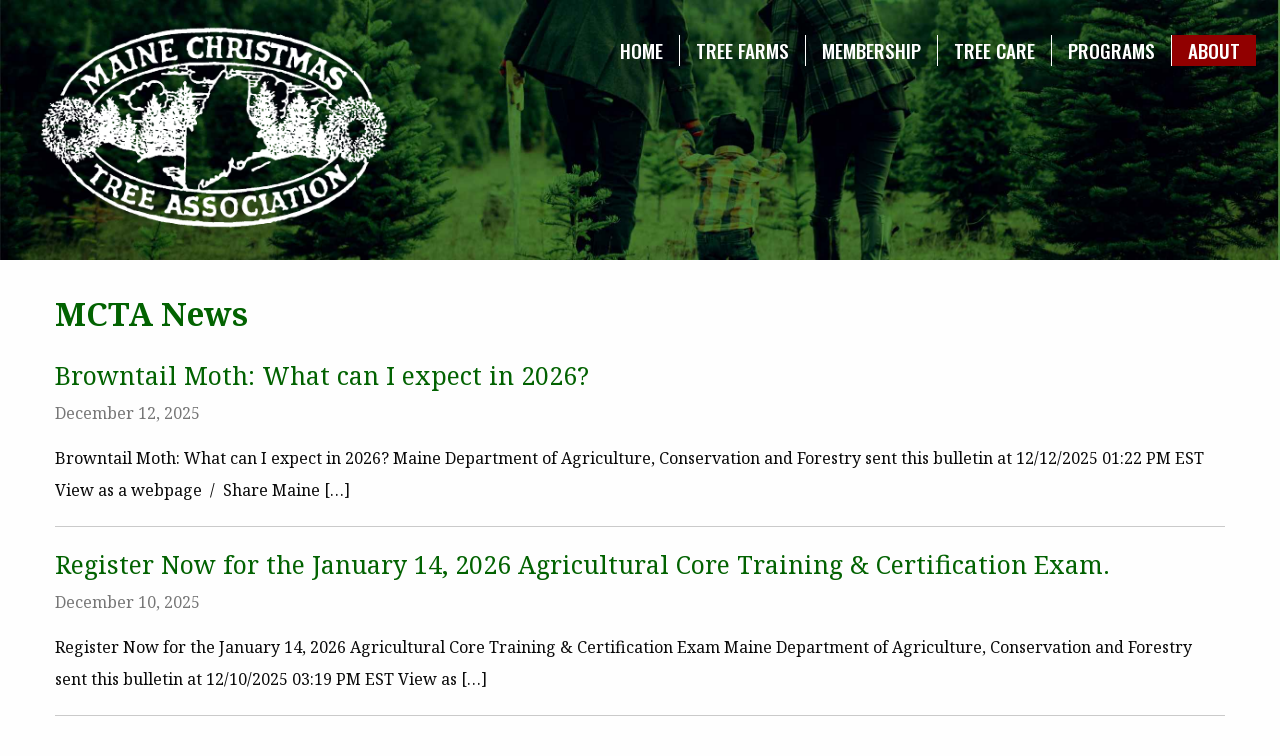

--- FILE ---
content_type: text/html; charset=UTF-8
request_url: https://www.mainechristmastree.com/news/page/3/
body_size: 10134
content:
<!doctype html>
<html class="no-js" lang="en-US" >
	<head>
		<meta charset="UTF-8" />
		<meta name="viewport" content="width=device-width, initial-scale=1.0" />
		<link href="https://fonts.googleapis.com/css?family=Noto+Serif:400,700|Oswald:500|Roboto:400,400i" rel="stylesheet">
		<meta name='robots' content='index, follow, max-image-preview:large, max-snippet:-1, max-video-preview:-1' />

	<!-- This site is optimized with the Yoast SEO plugin v26.2 - https://yoast.com/wordpress/plugins/seo/ -->
	<title>News Archives - Page 3 of 65 - Maine Christmas Tree Association</title>
	<link rel="canonical" href="https://www.mainechristmastree.com/news/page/3/" />
	<link rel="prev" href="https://www.mainechristmastree.com/news/page/2/" />
	<link rel="next" href="https://www.mainechristmastree.com/news/page/4/" />
	<meta property="og:locale" content="en_US" />
	<meta property="og:type" content="article" />
	<meta property="og:title" content="News Archives - Page 3 of 65 - Maine Christmas Tree Association" />
	<meta property="og:url" content="https://www.mainechristmastree.com/news/" />
	<meta property="og:site_name" content="Maine Christmas Tree Association" />
	<meta property="og:image" content="https://www.mainechristmastree.com/wp-content/uploads/2017/07/IMG_2568-1.jpg" />
	<meta property="og:image:width" content="1334" />
	<meta property="og:image:height" content="791" />
	<meta property="og:image:type" content="image/jpeg" />
	<meta name="twitter:card" content="summary_large_image" />
	<script type="application/ld+json" class="yoast-schema-graph">{"@context":"https://schema.org","@graph":[{"@type":"CollectionPage","@id":"https://www.mainechristmastree.com/news/","url":"https://www.mainechristmastree.com/news/page/3/","name":"News Archives - Page 3 of 65 - Maine Christmas Tree Association","isPartOf":{"@id":"https://www.mainechristmastree.com/#website"},"breadcrumb":{"@id":"https://www.mainechristmastree.com/news/page/3/#breadcrumb"},"inLanguage":"en-US"},{"@type":"BreadcrumbList","@id":"https://www.mainechristmastree.com/news/page/3/#breadcrumb","itemListElement":[{"@type":"ListItem","position":1,"name":"Home","item":"https://www.mainechristmastree.com/"},{"@type":"ListItem","position":2,"name":"News"}]},{"@type":"WebSite","@id":"https://www.mainechristmastree.com/#website","url":"https://www.mainechristmastree.com/","name":"Maine Christmas Tree Association","description":"","publisher":{"@id":"https://www.mainechristmastree.com/#organization"},"potentialAction":[{"@type":"SearchAction","target":{"@type":"EntryPoint","urlTemplate":"https://www.mainechristmastree.com/?s={search_term_string}"},"query-input":{"@type":"PropertyValueSpecification","valueRequired":true,"valueName":"search_term_string"}}],"inLanguage":"en-US"},{"@type":"Organization","@id":"https://www.mainechristmastree.com/#organization","name":"Maine Christmas Tree Association","url":"https://www.mainechristmastree.com/","logo":{"@type":"ImageObject","inLanguage":"en-US","@id":"https://www.mainechristmastree.com/#/schema/logo/image/","url":"https://www.mainechristmastree.com/wp-content/uploads/2017/07/IMG_2568-1.jpg","contentUrl":"https://www.mainechristmastree.com/wp-content/uploads/2017/07/IMG_2568-1.jpg","width":1334,"height":791,"caption":"Maine Christmas Tree Association"},"image":{"@id":"https://www.mainechristmastree.com/#/schema/logo/image/"},"sameAs":["https://www.facebook.com/mainexmastree/"]}]}</script>
	<!-- / Yoast SEO plugin. -->


<link rel='dns-prefetch' href='//ajax.googleapis.com' />
<link rel='dns-prefetch' href='//maps.googleapis.com' />
<link rel="alternate" type="text/calendar" title="Maine Christmas Tree Association &raquo; iCal Feed" href="https://www.mainechristmastree.com/events/?ical=1" />
<style id='wp-img-auto-sizes-contain-inline-css' type='text/css'>
img:is([sizes=auto i],[sizes^="auto," i]){contain-intrinsic-size:3000px 1500px}
/*# sourceURL=wp-img-auto-sizes-contain-inline-css */
</style>
<link rel='stylesheet' id='wp-block-library-css' href='https://www.mainechristmastree.com/wp-includes/css/dist/block-library/style.min.css?ver=6.9' type='text/css' media='all' />
<style id='global-styles-inline-css' type='text/css'>
:root{--wp--preset--aspect-ratio--square: 1;--wp--preset--aspect-ratio--4-3: 4/3;--wp--preset--aspect-ratio--3-4: 3/4;--wp--preset--aspect-ratio--3-2: 3/2;--wp--preset--aspect-ratio--2-3: 2/3;--wp--preset--aspect-ratio--16-9: 16/9;--wp--preset--aspect-ratio--9-16: 9/16;--wp--preset--color--black: #000000;--wp--preset--color--cyan-bluish-gray: #abb8c3;--wp--preset--color--white: #ffffff;--wp--preset--color--pale-pink: #f78da7;--wp--preset--color--vivid-red: #cf2e2e;--wp--preset--color--luminous-vivid-orange: #ff6900;--wp--preset--color--luminous-vivid-amber: #fcb900;--wp--preset--color--light-green-cyan: #7bdcb5;--wp--preset--color--vivid-green-cyan: #00d084;--wp--preset--color--pale-cyan-blue: #8ed1fc;--wp--preset--color--vivid-cyan-blue: #0693e3;--wp--preset--color--vivid-purple: #9b51e0;--wp--preset--gradient--vivid-cyan-blue-to-vivid-purple: linear-gradient(135deg,rgb(6,147,227) 0%,rgb(155,81,224) 100%);--wp--preset--gradient--light-green-cyan-to-vivid-green-cyan: linear-gradient(135deg,rgb(122,220,180) 0%,rgb(0,208,130) 100%);--wp--preset--gradient--luminous-vivid-amber-to-luminous-vivid-orange: linear-gradient(135deg,rgb(252,185,0) 0%,rgb(255,105,0) 100%);--wp--preset--gradient--luminous-vivid-orange-to-vivid-red: linear-gradient(135deg,rgb(255,105,0) 0%,rgb(207,46,46) 100%);--wp--preset--gradient--very-light-gray-to-cyan-bluish-gray: linear-gradient(135deg,rgb(238,238,238) 0%,rgb(169,184,195) 100%);--wp--preset--gradient--cool-to-warm-spectrum: linear-gradient(135deg,rgb(74,234,220) 0%,rgb(151,120,209) 20%,rgb(207,42,186) 40%,rgb(238,44,130) 60%,rgb(251,105,98) 80%,rgb(254,248,76) 100%);--wp--preset--gradient--blush-light-purple: linear-gradient(135deg,rgb(255,206,236) 0%,rgb(152,150,240) 100%);--wp--preset--gradient--blush-bordeaux: linear-gradient(135deg,rgb(254,205,165) 0%,rgb(254,45,45) 50%,rgb(107,0,62) 100%);--wp--preset--gradient--luminous-dusk: linear-gradient(135deg,rgb(255,203,112) 0%,rgb(199,81,192) 50%,rgb(65,88,208) 100%);--wp--preset--gradient--pale-ocean: linear-gradient(135deg,rgb(255,245,203) 0%,rgb(182,227,212) 50%,rgb(51,167,181) 100%);--wp--preset--gradient--electric-grass: linear-gradient(135deg,rgb(202,248,128) 0%,rgb(113,206,126) 100%);--wp--preset--gradient--midnight: linear-gradient(135deg,rgb(2,3,129) 0%,rgb(40,116,252) 100%);--wp--preset--font-size--small: 13px;--wp--preset--font-size--medium: 20px;--wp--preset--font-size--large: 36px;--wp--preset--font-size--x-large: 42px;--wp--preset--spacing--20: 0.44rem;--wp--preset--spacing--30: 0.67rem;--wp--preset--spacing--40: 1rem;--wp--preset--spacing--50: 1.5rem;--wp--preset--spacing--60: 2.25rem;--wp--preset--spacing--70: 3.38rem;--wp--preset--spacing--80: 5.06rem;--wp--preset--shadow--natural: 6px 6px 9px rgba(0, 0, 0, 0.2);--wp--preset--shadow--deep: 12px 12px 50px rgba(0, 0, 0, 0.4);--wp--preset--shadow--sharp: 6px 6px 0px rgba(0, 0, 0, 0.2);--wp--preset--shadow--outlined: 6px 6px 0px -3px rgb(255, 255, 255), 6px 6px rgb(0, 0, 0);--wp--preset--shadow--crisp: 6px 6px 0px rgb(0, 0, 0);}:where(.is-layout-flex){gap: 0.5em;}:where(.is-layout-grid){gap: 0.5em;}body .is-layout-flex{display: flex;}.is-layout-flex{flex-wrap: wrap;align-items: center;}.is-layout-flex > :is(*, div){margin: 0;}body .is-layout-grid{display: grid;}.is-layout-grid > :is(*, div){margin: 0;}:where(.wp-block-columns.is-layout-flex){gap: 2em;}:where(.wp-block-columns.is-layout-grid){gap: 2em;}:where(.wp-block-post-template.is-layout-flex){gap: 1.25em;}:where(.wp-block-post-template.is-layout-grid){gap: 1.25em;}.has-black-color{color: var(--wp--preset--color--black) !important;}.has-cyan-bluish-gray-color{color: var(--wp--preset--color--cyan-bluish-gray) !important;}.has-white-color{color: var(--wp--preset--color--white) !important;}.has-pale-pink-color{color: var(--wp--preset--color--pale-pink) !important;}.has-vivid-red-color{color: var(--wp--preset--color--vivid-red) !important;}.has-luminous-vivid-orange-color{color: var(--wp--preset--color--luminous-vivid-orange) !important;}.has-luminous-vivid-amber-color{color: var(--wp--preset--color--luminous-vivid-amber) !important;}.has-light-green-cyan-color{color: var(--wp--preset--color--light-green-cyan) !important;}.has-vivid-green-cyan-color{color: var(--wp--preset--color--vivid-green-cyan) !important;}.has-pale-cyan-blue-color{color: var(--wp--preset--color--pale-cyan-blue) !important;}.has-vivid-cyan-blue-color{color: var(--wp--preset--color--vivid-cyan-blue) !important;}.has-vivid-purple-color{color: var(--wp--preset--color--vivid-purple) !important;}.has-black-background-color{background-color: var(--wp--preset--color--black) !important;}.has-cyan-bluish-gray-background-color{background-color: var(--wp--preset--color--cyan-bluish-gray) !important;}.has-white-background-color{background-color: var(--wp--preset--color--white) !important;}.has-pale-pink-background-color{background-color: var(--wp--preset--color--pale-pink) !important;}.has-vivid-red-background-color{background-color: var(--wp--preset--color--vivid-red) !important;}.has-luminous-vivid-orange-background-color{background-color: var(--wp--preset--color--luminous-vivid-orange) !important;}.has-luminous-vivid-amber-background-color{background-color: var(--wp--preset--color--luminous-vivid-amber) !important;}.has-light-green-cyan-background-color{background-color: var(--wp--preset--color--light-green-cyan) !important;}.has-vivid-green-cyan-background-color{background-color: var(--wp--preset--color--vivid-green-cyan) !important;}.has-pale-cyan-blue-background-color{background-color: var(--wp--preset--color--pale-cyan-blue) !important;}.has-vivid-cyan-blue-background-color{background-color: var(--wp--preset--color--vivid-cyan-blue) !important;}.has-vivid-purple-background-color{background-color: var(--wp--preset--color--vivid-purple) !important;}.has-black-border-color{border-color: var(--wp--preset--color--black) !important;}.has-cyan-bluish-gray-border-color{border-color: var(--wp--preset--color--cyan-bluish-gray) !important;}.has-white-border-color{border-color: var(--wp--preset--color--white) !important;}.has-pale-pink-border-color{border-color: var(--wp--preset--color--pale-pink) !important;}.has-vivid-red-border-color{border-color: var(--wp--preset--color--vivid-red) !important;}.has-luminous-vivid-orange-border-color{border-color: var(--wp--preset--color--luminous-vivid-orange) !important;}.has-luminous-vivid-amber-border-color{border-color: var(--wp--preset--color--luminous-vivid-amber) !important;}.has-light-green-cyan-border-color{border-color: var(--wp--preset--color--light-green-cyan) !important;}.has-vivid-green-cyan-border-color{border-color: var(--wp--preset--color--vivid-green-cyan) !important;}.has-pale-cyan-blue-border-color{border-color: var(--wp--preset--color--pale-cyan-blue) !important;}.has-vivid-cyan-blue-border-color{border-color: var(--wp--preset--color--vivid-cyan-blue) !important;}.has-vivid-purple-border-color{border-color: var(--wp--preset--color--vivid-purple) !important;}.has-vivid-cyan-blue-to-vivid-purple-gradient-background{background: var(--wp--preset--gradient--vivid-cyan-blue-to-vivid-purple) !important;}.has-light-green-cyan-to-vivid-green-cyan-gradient-background{background: var(--wp--preset--gradient--light-green-cyan-to-vivid-green-cyan) !important;}.has-luminous-vivid-amber-to-luminous-vivid-orange-gradient-background{background: var(--wp--preset--gradient--luminous-vivid-amber-to-luminous-vivid-orange) !important;}.has-luminous-vivid-orange-to-vivid-red-gradient-background{background: var(--wp--preset--gradient--luminous-vivid-orange-to-vivid-red) !important;}.has-very-light-gray-to-cyan-bluish-gray-gradient-background{background: var(--wp--preset--gradient--very-light-gray-to-cyan-bluish-gray) !important;}.has-cool-to-warm-spectrum-gradient-background{background: var(--wp--preset--gradient--cool-to-warm-spectrum) !important;}.has-blush-light-purple-gradient-background{background: var(--wp--preset--gradient--blush-light-purple) !important;}.has-blush-bordeaux-gradient-background{background: var(--wp--preset--gradient--blush-bordeaux) !important;}.has-luminous-dusk-gradient-background{background: var(--wp--preset--gradient--luminous-dusk) !important;}.has-pale-ocean-gradient-background{background: var(--wp--preset--gradient--pale-ocean) !important;}.has-electric-grass-gradient-background{background: var(--wp--preset--gradient--electric-grass) !important;}.has-midnight-gradient-background{background: var(--wp--preset--gradient--midnight) !important;}.has-small-font-size{font-size: var(--wp--preset--font-size--small) !important;}.has-medium-font-size{font-size: var(--wp--preset--font-size--medium) !important;}.has-large-font-size{font-size: var(--wp--preset--font-size--large) !important;}.has-x-large-font-size{font-size: var(--wp--preset--font-size--x-large) !important;}
/*# sourceURL=global-styles-inline-css */
</style>

<style id='classic-theme-styles-inline-css' type='text/css'>
/*! This file is auto-generated */
.wp-block-button__link{color:#fff;background-color:#32373c;border-radius:9999px;box-shadow:none;text-decoration:none;padding:calc(.667em + 2px) calc(1.333em + 2px);font-size:1.125em}.wp-block-file__button{background:#32373c;color:#fff;text-decoration:none}
/*# sourceURL=/wp-includes/css/classic-themes.min.css */
</style>
<link rel='stylesheet' id='lazyloadxt-fadein-style-css' href='https://www.mainechristmastree.com/wp-content/plugins/lazy-load-xt/css/jquery.lazyloadxt.fadein.min.css?ver=1.0.6' type='text/css' media='all' />
<link rel='stylesheet' id='lazyloadxt-spinner-style-css' href='https://www.mainechristmastree.com/wp-content/plugins/lazy-load-xt/css/jquery.lazyloadxt.spinner.min.css?ver=1.0.6' type='text/css' media='all' />
<link rel='stylesheet' id='swpm.common-css' href='https://www.mainechristmastree.com/wp-content/plugins/simple-membership/css/swpm.common.css?ver=6.9' type='text/css' media='all' />
<link rel='stylesheet' id='swpm-form-builder-css-css' href='https://www.mainechristmastree.com/wp-content/plugins/swpm-form-builder/css/swpm-form-builder.css?ver=20140412' type='text/css' media='all' />
<link rel='stylesheet' id='swpm-jqueryui-css-css' href='https://www.mainechristmastree.com/wp-content/plugins/swpm-form-builder/css/smoothness/jquery-ui-1.10.3.min.css?ver=20131203' type='text/css' media='all' />
<link rel='stylesheet' id='main-stylesheet-css' href='https://www.mainechristmastree.com/wp-content/themes/mcta/assets/stylesheets/foundation.css?ver=2.9.2' type='text/css' media='all' />
<link rel='stylesheet' id='parent-style-css' href='https://www.mainechristmastree.com/wp-content/themes/mcta/style.css?ver=6.9' type='text/css' media='all' />
<script type="text/javascript" src="//ajax.googleapis.com/ajax/libs/jquery/2.1.0/jquery.min.js?ver=2.1.0" id="jquery-js"></script>
<script type="text/javascript" src="https://www.mainechristmastree.com/wp-content/plugins/lazy-load-xt/js/jquery.lazyloadxt.extra.min.js?ver=1.0.6" id="lazy-load-xt-script-js"></script>
<script type="text/javascript" src="https://www.mainechristmastree.com/wp-content/plugins/lazy-load-xt/js/jquery.lazyloadxt.srcset.min.js?ver=1.0.6" id="lazy-load-xt-srcset-js"></script>
<link rel="https://api.w.org/" href="https://www.mainechristmastree.com/wp-json/" /><link rel="alternate" title="JSON" type="application/json" href="https://www.mainechristmastree.com/wp-json/wp/v2/categories/4" /><meta name="et-api-version" content="v1"><meta name="et-api-origin" content="https://www.mainechristmastree.com"><link rel="https://theeventscalendar.com/" href="https://www.mainechristmastree.com/wp-json/tribe/tickets/v1/" /><meta name="tec-api-version" content="v1"><meta name="tec-api-origin" content="https://www.mainechristmastree.com"><link rel="alternate" href="https://www.mainechristmastree.com/wp-json/tribe/events/v1/" /><!-- <meta name="swpm" version="4.4.2" /> -->
		<style type="text/css" id="wp-custom-css">
			.tribe-events-c-small-cta__link{
	font-weight: 900;
	text-decoration: underline;
}

.tribe-events-c-small-cta {
	font-size: 1.2em;	
	
}		</style>
				<link rel="apple-touch-icon" sizes="57x57" href="https://www.mainechristmastree.com/wp-content/themes/mcta/assets/images/icons/apple-icon-57x57.png">
		<link rel="apple-touch-icon" sizes="60x60" href="https://www.mainechristmastree.com/wp-content/themes/mcta/assets/images/icons/apple-icon-60x60.png">
		<link rel="apple-touch-icon" sizes="72x72" href="https://www.mainechristmastree.com/wp-content/themes/mcta/assets/images/icons/apple-icon-72x72.png">
		<link rel="apple-touch-icon" sizes="76x76" href="https://www.mainechristmastree.com/wp-content/themes/mcta/assets/images/icons/apple-icon-76x76.png">
		<link rel="apple-touch-icon" sizes="114x114" href="https://www.mainechristmastree.com/wp-content/themes/mcta/assets/images/icons/apple-icon-114x114.png">
		<link rel="apple-touch-icon" sizes="120x120" href="https://www.mainechristmastree.com/wp-content/themes/mcta/assets/images/icons/apple-icon-120x120.png">
		<link rel="apple-touch-icon" sizes="144x144" href="https://www.mainechristmastree.com/wp-content/themes/mcta/assets/images/icons/apple-icon-144x144.png">
		<link rel="apple-touch-icon" sizes="152x152" href="https://www.mainechristmastree.com/wp-content/themes/mcta/assets/images/icons/apple-icon-152x152.png">
		<link rel="apple-touch-icon" sizes="180x180" href="https://www.mainechristmastree.com/wp-content/themes/mcta/assets/images/icons/apple-icon-180x180.png">
		<link rel="icon" type="image/png" sizes="192x192"  href="https://www.mainechristmastree.com/wp-content/themes/mcta/assets/images/icons/android-icon-192x192.png">
		<link rel="icon" type="image/png" sizes="32x32" href="https://www.mainechristmastree.com/wp-content/themes/mcta/assets/images/icons/favicon-32x32.png">
		<link rel="icon" type="image/png" sizes="96x96" href="https://www.mainechristmastree.com/wp-content/themes/mcta/assets/images/icons/favicon-96x96.png">
		<link rel="icon" type="image/png" sizes="16x16" href="https://www.mainechristmastree.com/wp-content/themes/mcta/assets/images/icons/favicon-16x16.png">
		<meta name="msapplication-TileColor" content="#ffffff">
		<meta name="msapplication-TileImage" content="/ms-icon-144x144.png">
		<meta name="theme-color" content="#ffffff">
	</head>
	<body class="archive paged category category-news category-4 paged-3 category-paged-3 wp-theme-mcta tribe-no-js tec-no-tickets-on-recurring tec-no-rsvp-on-recurring offcanvas tribe-theme-mcta">
	<div id="fb-root"></div>
	<script>(function(d, s, id) {
			var js, fjs = d.getElementsByTagName(s)[0];
			if (d.getElementById(id)) return;
			js = d.createElement(s); js.id = id;
			js.src = "//connect.facebook.net/en_US/sdk.js#xfbml=1&version=v2.10&appId=369615830092443";
			fjs.parentNode.insertBefore(js, fjs);
		}(document, 'script', 'facebook-jssdk'));</script>
	
	
	
	<header class="site-header" role="banner">
		<div class="site-title-bar title-bar" data-responsive-toggle="mobile-menu">
			<div class="title-bar-left">
				<button class="menu-icon" type="button" data-toggle="mobile-menu"></button>
				<span class="site-mobile-title title-bar-title">
					<a href="https://www.mainechristmastree.com/" rel="home">Maine Christmas Tree Association</a>
				</span>
			</div>
		</div>
		<nav class="site-navigation top-bar" role="navigation">
			<div class="top-bar-left">
				<div class="site-desktop-title top-bar-title">
					<a href="https://www.mainechristmastree.com/" rel="home">Maine Christmas Tree Association</a>
				</div>
			</div>
			<div class="top-bar-right">
				<ul id="menu-top-navigation" class="dropdown menu desktop-menu" data-dropdown-menu><li id="menu-item-1291" class="menu-item menu-item-type-post_type menu-item-object-page menu-item-home menu-item-1291"><a href="https://www.mainechristmastree.com/">Home</a></li>
<li id="menu-item-109" class="menu-item menu-item-type-post_type menu-item-object-page menu-item-has-children menu-item-109"><a href="https://www.mainechristmastree.com/members-list/">Tree Farms</a>
<ul class="dropdown menu vertical" data-toggle>
	<li id="menu-item-288" class="menu-item menu-item-type-custom menu-item-object-custom menu-item-288"><a href="https://www.mainechristmastree.com/members-list/?type=choosecut">Choose/Cut Farms</a></li>
	<li id="menu-item-289" class="menu-item menu-item-type-custom menu-item-object-custom menu-item-289"><a href="https://www.mainechristmastree.com/members-list/?type=wreathproducts">Wreaths &#038; Retail Products</a></li>
	<li id="menu-item-290" class="menu-item menu-item-type-custom menu-item-object-custom menu-item-290"><a href="https://www.mainechristmastree.com/members-list/?type=wholesale">Wholesale Distributors</a></li>
	<li id="menu-item-408" class="menu-item menu-item-type-custom menu-item-object-custom menu-item-408"><a href="https://www.mainechristmastree.com/members-list/">All MCTA Members</a></li>
</ul>
</li>
<li id="menu-item-120" class="menu-item menu-item-type-post_type menu-item-object-page menu-item-has-children menu-item-120"><a href="https://www.mainechristmastree.com/membership/">Membership</a>
<ul class="dropdown menu vertical" data-toggle>
	<li id="menu-item-187" class="menu-item menu-item-type-post_type menu-item-object-page menu-item-187"><a href="https://www.mainechristmastree.com/membership/">MCTA Membership</a></li>
	<li id="menu-item-121" class="menu-item menu-item-type-post_type menu-item-object-page menu-item-121"><a href="https://www.mainechristmastree.com/membership/new_registration/">Register</a></li>
	<li id="menu-item-420" class="menu-item menu-item-type-custom menu-item-object-custom menu-item-420"><a href="https://www.mainechristmastree.com/membership/registration">Online Payment</a></li>
	<li id="menu-item-110" class="menu-item menu-item-type-post_type menu-item-object-page menu-item-110"><a href="https://www.mainechristmastree.com/membership/login/">Member Login</a></li>
</ul>
</li>
<li id="menu-item-239" class="menu-item menu-item-type-post_type menu-item-object-page menu-item-239"><a href="https://www.mainechristmastree.com/tree-care/">Tree Care</a></li>
<li id="menu-item-399" class="menu-item menu-item-type-custom menu-item-object-custom menu-item-has-children menu-item-399"><a href="#">Programs</a>
<ul class="dropdown menu vertical" data-toggle>
	<li id="menu-item-310" class="menu-item menu-item-type-post_type menu-item-object-page menu-item-310"><a href="https://www.mainechristmastree.com/scholarship/">Scholarship</a></li>
	<li id="menu-item-202" class="menu-item menu-item-type-post_type menu-item-object-page menu-item-202"><a href="https://www.mainechristmastree.com/seed-orchard-program/">Seed Orchard</a></li>
	<li id="menu-item-1290" class="menu-item menu-item-type-post_type menu-item-object-page menu-item-1290"><a href="https://www.mainechristmastree.com/fryeburg-fair/">Fryeburg Fair</a></li>
</ul>
</li>
<li id="menu-item-170" class="menu-item menu-item-type-post_type menu-item-object-page current-menu-ancestor current-menu-parent current_page_parent current_page_ancestor menu-item-has-children menu-item-170 active"><a href="https://www.mainechristmastree.com/about-the-mcta/">About</a>
<ul class="dropdown menu vertical" data-toggle>
	<li id="menu-item-203" class="menu-item menu-item-type-post_type menu-item-object-page menu-item-203"><a href="https://www.mainechristmastree.com/about-the-mcta/">About the MCTA</a></li>
	<li id="menu-item-244" class="menu-item menu-item-type-post_type menu-item-object-page menu-item-244"><a href="https://www.mainechristmastree.com/contact/">Contact Us</a></li>
	<li id="menu-item-171" class="menu-item menu-item-type-taxonomy menu-item-object-category current-menu-item menu-item-171"><a href="https://www.mainechristmastree.com/news/" aria-current="page">News Updates</a></li>
	<li id="menu-item-3379" class="menu-item menu-item-type-custom menu-item-object-custom menu-item-3379"><a href="/events">Events</a></li>
	<li id="menu-item-2316" class="menu-item menu-item-type-post_type menu-item-object-page menu-item-2316"><a href="https://www.mainechristmastree.com/publicity/">Publicity</a></li>
	<li id="menu-item-285" class="menu-item menu-item-type-post_type menu-item-object-page menu-item-285"><a href="https://www.mainechristmastree.com/member-meetings/">Meetings</a></li>
	<li id="menu-item-1406" class="menu-item menu-item-type-post_type menu-item-object-page menu-item-1406"><a href="https://www.mainechristmastree.com/mcta-newsletters/">Newsletters</a></li>
	<li id="menu-item-703" class="menu-item menu-item-type-post_type menu-item-object-page menu-item-703"><a href="https://www.mainechristmastree.com/resources/">Resources &#038; Documents</a></li>
</ul>
</li>
</ul>
									
<nav class="mobile-menu vertical menu" id="mobile-menu" role="navigation">
  <ul id="menu-top-navigation-1" class="vertical menu" data-accordion-menu><li class="menu-item menu-item-type-post_type menu-item-object-page menu-item-home menu-item-1291"><a href="https://www.mainechristmastree.com/">Home</a></li>
<li class="menu-item menu-item-type-post_type menu-item-object-page menu-item-has-children menu-item-109"><a href="https://www.mainechristmastree.com/members-list/">Tree Farms</a>
<ul class="vertical nested menu">
	<li class="menu-item menu-item-type-custom menu-item-object-custom menu-item-288"><a href="https://www.mainechristmastree.com/members-list/?type=choosecut">Choose/Cut Farms</a></li>
	<li class="menu-item menu-item-type-custom menu-item-object-custom menu-item-289"><a href="https://www.mainechristmastree.com/members-list/?type=wreathproducts">Wreaths &#038; Retail Products</a></li>
	<li class="menu-item menu-item-type-custom menu-item-object-custom menu-item-290"><a href="https://www.mainechristmastree.com/members-list/?type=wholesale">Wholesale Distributors</a></li>
	<li class="menu-item menu-item-type-custom menu-item-object-custom menu-item-408"><a href="https://www.mainechristmastree.com/members-list/">All MCTA Members</a></li>
</ul>
</li>
<li class="menu-item menu-item-type-post_type menu-item-object-page menu-item-has-children menu-item-120"><a href="https://www.mainechristmastree.com/membership/">Membership</a>
<ul class="vertical nested menu">
	<li class="menu-item menu-item-type-post_type menu-item-object-page menu-item-187"><a href="https://www.mainechristmastree.com/membership/">MCTA Membership</a></li>
	<li class="menu-item menu-item-type-post_type menu-item-object-page menu-item-121"><a href="https://www.mainechristmastree.com/membership/new_registration/">Register</a></li>
	<li class="menu-item menu-item-type-custom menu-item-object-custom menu-item-420"><a href="https://www.mainechristmastree.com/membership/registration">Online Payment</a></li>
	<li class="menu-item menu-item-type-post_type menu-item-object-page menu-item-110"><a href="https://www.mainechristmastree.com/membership/login/">Member Login</a></li>
</ul>
</li>
<li class="menu-item menu-item-type-post_type menu-item-object-page menu-item-239"><a href="https://www.mainechristmastree.com/tree-care/">Tree Care</a></li>
<li class="menu-item menu-item-type-custom menu-item-object-custom menu-item-has-children menu-item-399"><a href="#">Programs</a>
<ul class="vertical nested menu">
	<li class="menu-item menu-item-type-post_type menu-item-object-page menu-item-310"><a href="https://www.mainechristmastree.com/scholarship/">Scholarship</a></li>
	<li class="menu-item menu-item-type-post_type menu-item-object-page menu-item-202"><a href="https://www.mainechristmastree.com/seed-orchard-program/">Seed Orchard</a></li>
	<li class="menu-item menu-item-type-post_type menu-item-object-page menu-item-1290"><a href="https://www.mainechristmastree.com/fryeburg-fair/">Fryeburg Fair</a></li>
</ul>
</li>
<li class="menu-item menu-item-type-post_type menu-item-object-page current-menu-ancestor current-menu-parent current_page_parent current_page_ancestor menu-item-has-children menu-item-170 active"><a href="https://www.mainechristmastree.com/about-the-mcta/">About</a>
<ul class="vertical nested menu">
	<li class="menu-item menu-item-type-post_type menu-item-object-page menu-item-203"><a href="https://www.mainechristmastree.com/about-the-mcta/">About the MCTA</a></li>
	<li class="menu-item menu-item-type-post_type menu-item-object-page menu-item-244"><a href="https://www.mainechristmastree.com/contact/">Contact Us</a></li>
	<li class="menu-item menu-item-type-taxonomy menu-item-object-category current-menu-item menu-item-171"><a href="https://www.mainechristmastree.com/news/" aria-current="page">News Updates</a></li>
	<li class="menu-item menu-item-type-custom menu-item-object-custom menu-item-3379"><a href="/events">Events</a></li>
	<li class="menu-item menu-item-type-post_type menu-item-object-page menu-item-2316"><a href="https://www.mainechristmastree.com/publicity/">Publicity</a></li>
	<li class="menu-item menu-item-type-post_type menu-item-object-page menu-item-285"><a href="https://www.mainechristmastree.com/member-meetings/">Meetings</a></li>
	<li class="menu-item menu-item-type-post_type menu-item-object-page menu-item-1406"><a href="https://www.mainechristmastree.com/mcta-newsletters/">Newsletters</a></li>
	<li class="menu-item menu-item-type-post_type menu-item-object-page menu-item-703"><a href="https://www.mainechristmastree.com/resources/">Resources &#038; Documents</a></li>
</ul>
</li>
</ul></nav>
							</div>
		</nav>
	</header>

	<section class="container">
		
<div class="main-wrap" role="main">
	<article class="main-content">

		<h1 class="title">MCTA News</h1>
		
	
							
<div id="post-3772" class="blogpost-entry post-3772 post type-post status-publish format-standard hentry category-news">
	<header>
		<h4><a href="https://www.mainechristmastree.com/browntail-moth-what-can-i-expect-in-2026/">Browntail Moth: What can I expect in 2026?</a></h4>
		<time class="updated" datetime="2025-12-12T13:54:34-05:00">December 12, 2025</time>	</header>
	<content>
		<p>Browntail Moth: What can I expect in 2026? Maine Department of Agriculture, Conservation and Forestry sent this bulletin at 12/12/2025 01:22 PM EST View as a webpage  /  Share Maine [&hellip;]</p>
	</content>
	<footer>
			</footer>
	<hr />
</div>
					
<div id="post-3768" class="blogpost-entry post-3768 post type-post status-publish format-standard hentry category-news">
	<header>
		<h4><a href="https://www.mainechristmastree.com/register-now-for-the-january-14-2026-agricultural-core-training-certification-exam/">Register Now for the January 14, 2026 Agricultural Core Training &amp; Certification Exam.</a></h4>
		<time class="updated" datetime="2025-12-10T18:12:49-05:00">December 10, 2025</time>	</header>
	<content>
		<p>Register Now for the January 14, 2026 Agricultural Core Training &amp; Certification Exam Maine Department of Agriculture, Conservation and Forestry sent this bulletin at 12/10/2025 03:19 PM EST View as [&hellip;]</p>
	</content>
	<footer>
			</footer>
	<hr />
</div>
					
<div id="post-3766" class="blogpost-entry post-3766 post type-post status-publish format-standard hentry category-news">
	<header>
		<h4><a href="https://www.mainechristmastree.com/correction-late-november-update-for-board-of-pesticides-control/">Correction: Late November Update for Board of Pesticides Control</a></h4>
		<time class="updated" datetime="2025-12-10T18:09:16-05:00">December 10, 2025</time>	</header>
	<content>
		<p>Correction: Late November Update for Board of Pesticides Control Maine Department of Agriculture, Conservation and Forestry sent this bulletin at 12/10/2025 03:30 PM EST View as a webpage  /  Share [&hellip;]</p>
	</content>
	<footer>
			</footer>
	<hr />
</div>
					
<div id="post-3754" class="blogpost-entry post-3754 post type-post status-publish format-standard hentry category-news">
	<header>
		<h4><a href="https://www.mainechristmastree.com/need-credits-register-today-for-a-tree-pest-management-pesticide-recertification-meeting/">Need Credits? Register today for a Tree Pest Management Pesticide Recertification Meeting!</a></h4>
		<time class="updated" datetime="2025-12-08T15:27:37-05:00">December 8, 2025</time>	</header>
	<content>
		<p>Maine Department of Agriculture, Conservation and Forestry sent this bulletin at 12/08/2025 01:32 PM EST View as a webpage  /  Share Board of Pesticides Control Need Credits? Register today for [&hellip;]</p>
	</content>
	<footer>
			</footer>
	<hr />
</div>
					
<div id="post-3751" class="blogpost-entry post-3751 post type-post status-publish format-standard hentry category-news">
	<header>
		<h4><a href="https://www.mainechristmastree.com/maine-agricultural-trades-show-announces-2026-conference-session-lineup/">Maine Agricultural Trades Show Announces 2026 Conference Session Lineup</a></h4>
		<time class="updated" datetime="2025-12-08T15:21:37-05:00">December 8, 2025</time>	</header>
	<content>
		<p>Maine Agricultural Trades Show Announces 2026 Conference Session Lineup Maine Department of Agriculture, Conservation and Forestry sent this bulletin at 12/08/2025 02:30 PM EST View as a webpage  /  Share [&hellip;]</p>
	</content>
	<footer>
			</footer>
	<hr />
</div>
					
<div id="post-3749" class="blogpost-entry post-3749 post type-post status-publish format-standard hentry category-news">
	<header>
		<h4><a href="https://www.mainechristmastree.com/maine-forest-service-marks-the-passing-of-former-state-forester-john-cashwell/">Maine Forest Service Marks the Passing of former State Forester John Cashwell</a></h4>
		<time class="updated" datetime="2025-12-05T14:44:30-05:00">December 5, 2025</time>	</header>
	<content>
		<p>Maine Forest Service Marks the Passing of former State Forester c Maine Department of Agriculture, Conservation and Forestry sent this bulletin at 12/05/2025 11:46 AM EST View as a webpage  [&hellip;]</p>
	</content>
	<footer>
			</footer>
	<hr />
</div>
					
<div id="post-3747" class="blogpost-entry post-3747 post type-post status-publish format-standard hentry category-news">
	<header>
		<h4><a href="https://www.mainechristmastree.com/register-for-dec-12-wholesale-marketing-forum/">Register for Dec. 12 Wholesale Marketing Forum</a></h4>
		<time class="updated" datetime="2025-12-05T05:43:59-05:00">December 5, 2025</time>	</header>
	<content>
		<p>Register for Dec. 12 Wholesale Marketing Forum Maine Department of Agriculture, Conservation and Forestry sent this bulletin at 12/04/2025 10:26 AM EST View as a webpage  /  Share   The [&hellip;]</p>
	</content>
	<footer>
			</footer>
	<hr />
</div>
					
<div id="post-3730" class="blogpost-entry post-3730 post type-post status-publish format-standard hentry category-news">
	<header>
		<h4><a href="https://www.mainechristmastree.com/add-your-listing-today/">Add Your Listing Today!</a></h4>
		<time class="updated" datetime="2025-11-19T08:30:48-05:00">November 19, 2025</time>	</header>
	<content>
		<p>We only use cookies that are necessary for this site to function to provide you with the best experience. The controller of this site may choose to place supplementary cookies [&hellip;]</p>
	</content>
	<footer>
			</footer>
	<hr />
</div>
					
<div id="post-3717" class="blogpost-entry post-3717 post type-post status-publish format-standard hentry category-news">
	<header>
		<h4><a href="https://www.mainechristmastree.com/reminder-tues-nov-4-call-9-a-m-maine-ag-trades-show-informational-call-office-hours-learn-about-deadlines-planning-updates-opportunities/">Reminder: Tues., Nov. 4 Call 9 a.m. Maine Ag Trades Show Informational Call &amp; Office Hours- Learn about deadlines, planning updates, opportunities</a></h4>
		<time class="updated" datetime="2025-11-04T06:54:15-05:00">November 4, 2025</time>	</header>
	<content>
		<p>Reminder: Tues., Nov. 4 Call 9 a.m. Maine Ag Trades Show Informational Call &amp; Office Hours- Learn about deadlines, planning updates, opportunities Maine Department of Agriculture, Conservation and Forestry sent [&hellip;]</p>
	</content>
	<footer>
			</footer>
	<hr />
</div>
					
<div id="post-3715" class="blogpost-entry post-3715 post type-post status-publish format-standard hentry category-news">
	<header>
		<h4><a href="https://www.mainechristmastree.com/specialty-crop-block-grant-open-for-applications/">Specialty Crop Block Grant Open for Applications</a></h4>
		<time class="updated" datetime="2025-11-04T06:48:41-05:00">November 4, 2025</time>	</header>
	<content>
		<p>We only use cookies that are necessary for this site to function to provide you with the best experience. The controller of this site may choose to place supplementary cookies [&hellip;]</p>
	</content>
	<footer>
			</footer>
	<hr />
</div>
		
		
				<ul class='pagination text-center'>
	<li><a class="prev" href="https://www.mainechristmastree.com/news/page/2/">&laquo;</a></li>
	<li><a class="" href="https://www.mainechristmastree.com/news/page/1/">1</a></li>
	<li><a class="" href="https://www.mainechristmastree.com/news/page/2/">2</a></li>
	<li><span aria-current="page" class=" current">3</a></li>
	<li><a class="" href="https://www.mainechristmastree.com/news/page/4/">4</a></li>
	<li><a class="" href="https://www.mainechristmastree.com/news/page/5/">5</a></li>
	<li><a class="" href="https://www.mainechristmastree.com/news/page/6/">6</a></li>
	<li><a class="" href="https://www.mainechristmastree.com/news/page/7/">7</a></li>
	<li><a class="" href="https://www.mainechristmastree.com/news/page/8/">8</a></li>
	<li><span class='dots'>&hellip;</span></li>
	<li><a class="" href="https://www.mainechristmastree.com/news/page/65/">65</a></li>
	<li><a class="next" href="https://www.mainechristmastree.com/news/page/4/">&raquo;</a></li>
</ul>

	</article>

</div>


		</section>
		<div class="footer-container" data-sticky-footer>
			<footer class="footer">

				
				<article id="text-9" class="large-7 columns widget widget_text">			<div class="textwidget"><p><strong>© Maine Christmas Tree Association</strong></p>
</div>
		</article>				<article id="text-10" class="pull-right large-4 columns widget widget_text">			<div class="textwidget"><p><a href="https://www.mainechristmastree.com/contact/">Contact Us</a></p>
<p>918 Richville Rd<br />
Standish, ME 04084-5612<br />
Phone: 207-576-5076</p>
<p><a href="mailto:info@mainechristmastree.com">info@mainechristmastree.com</a></p>
</div>
		</article>
				
			</footer>
		</div>

		


<script type="speculationrules">
{"prefetch":[{"source":"document","where":{"and":[{"href_matches":"/*"},{"not":{"href_matches":["/wp-*.php","/wp-admin/*","/wp-content/uploads/*","/wp-content/*","/wp-content/plugins/*","/wp-content/themes/mcta/*","/*\\?(.+)"]}},{"not":{"selector_matches":"a[rel~=\"nofollow\"]"}},{"not":{"selector_matches":".no-prefetch, .no-prefetch a"}}]},"eagerness":"conservative"}]}
</script>
		<script>
		( function ( body ) {
			'use strict';
			body.className = body.className.replace( /\btribe-no-js\b/, 'tribe-js' );
		} )( document.body );
		</script>
		<script> /* <![CDATA[ */var tribe_l10n_datatables = {"aria":{"sort_ascending":": activate to sort column ascending","sort_descending":": activate to sort column descending"},"length_menu":"Show _MENU_ entries","empty_table":"No data available in table","info":"Showing _START_ to _END_ of _TOTAL_ entries","info_empty":"Showing 0 to 0 of 0 entries","info_filtered":"(filtered from _MAX_ total entries)","zero_records":"No matching records found","search":"Search:","all_selected_text":"All items on this page were selected. ","select_all_link":"Select all pages","clear_selection":"Clear Selection.","pagination":{"all":"All","next":"Next","previous":"Previous"},"select":{"rows":{"0":"","_":": Selected %d rows","1":": Selected 1 row"}},"datepicker":{"dayNames":["Sunday","Monday","Tuesday","Wednesday","Thursday","Friday","Saturday"],"dayNamesShort":["Sun","Mon","Tue","Wed","Thu","Fri","Sat"],"dayNamesMin":["S","M","T","W","T","F","S"],"monthNames":["January","February","March","April","May","June","July","August","September","October","November","December"],"monthNamesShort":["January","February","March","April","May","June","July","August","September","October","November","December"],"monthNamesMin":["Jan","Feb","Mar","Apr","May","Jun","Jul","Aug","Sep","Oct","Nov","Dec"],"nextText":"Next","prevText":"Prev","currentText":"Today","closeText":"Done","today":"Today","clear":"Clear"},"registration_prompt":"There is unsaved attendee information. Are you sure you want to continue?"};/* ]]> */ </script><script type="text/javascript" src="https://www.mainechristmastree.com/wp-content/plugins/swpm-form-builder/js/jquery.validate.min.js?ver=1.9.0" id="jquery-form-validation-js"></script>
<script type="text/javascript" src="https://www.mainechristmastree.com/wp-content/plugins/swpm-form-builder/js/swpm-validation.js?ver=20140412" id="swpm-form-builder-validation-js"></script>
<script type="text/javascript" src="https://www.mainechristmastree.com/wp-content/plugins/swpm-form-builder/js/jquery.metadata.js?ver=2.0" id="swpm-form-builder-metadata-js"></script>
<script type="text/javascript" src="https://www.mainechristmastree.com/wp-content/plugins/swpm-form-builder/js/i18n/validate/messages-en_US.js?ver=1.9.0" id="swpm-validation-i18n-js"></script>
<script type="text/javascript" src="https://www.mainechristmastree.com/wp-content/plugins/event-tickets/common/build/js/user-agent.js?ver=da75d0bdea6dde3898df" id="tec-user-agent-js"></script>
<script type="text/javascript" src="https://www.mainechristmastree.com/wp-content/themes/mcta/assets/javascript/foundation.js?ver=2.9.2" id="foundation-js"></script>
<script type="text/javascript" defer src="https://maps.googleapis.com/maps/api/js?key=AIzaSyAD5KajK-xD0YueRVtnxGrmas5xriUhi2Y&amp;callback=initMap&amp;ver=1.0" id="google-map-js-js"></script>
<!-- Go to www.addthis.com/dashboard to customize your tools --> <script type="text/javascript" src="//s7.addthis.com/js/300/addthis_widget.js#pubid=ra-59b5bcf51753059a"></script>
</body>
</html>


--- FILE ---
content_type: text/css
request_url: https://www.mainechristmastree.com/wp-content/plugins/swpm-form-builder/css/swpm-form-builder.css?ver=20140412
body_size: 2971
content:
form.swpm-form-builder{
    position: relative;
    margin:20px 0;
    background: none;
    list-style:none;
    list-style-type: none;
    list-style-image: none;
    text-shadow: none;
    font-family:inherit;
}

form.swpm-form-builder li{
    margin: 0 !important;
    width: auto !important;
    background: none !important;
    list-style: none !important;
    list-style-type: none !important;
    list-style-image: none !important;
    clear: both;
}

form.swpm-form-builder li:before {
    content: none;
}

form.swpm-form-builder ul:after,
form.swpm-form-builder li:after,
form.swpm-form-builder li div:after {
    clear: both;
    content: '.';
    display: block;
    height: 0;
    visibility: hidden;
}

/* Hide br tags for themes that auto add them */
.swpm-form-builder br {
    display: none;
}

form.swpm-form-builder .swpm-item-instructions br {
    display: inline;
}

/* !Remove list item styles */
.swpm-form-builder ul,
.entry-content .swpm-form-builder ul,
.comment-content .swpm-form-builder ul,
.mu_register .swpm-form-builder ul,
.swpm-form-builder ol,
.entry-content .swpm-form-builder ol,
.comment-content .swpm-form-builder ol,
.mu_register .swpm-form-builder ol {
    margin: 0 14px !important;
    padding: 0 !important;
    background: none !important;
    list-style: none !important;
    list-style-type: none !important;
    list-style-image: none !important;
    font-size: 13px;
    line-height: inherit;
}

.swpm-form-builder ul li {
    margin: 0 !important;
    background: none !important;
    list-style: none !important;
    list-style-type: none !important;
    list-style-image: none !important;
}

.swpm-form-builder ul li:before {
    content: none !important;
}

.swpm-form-builder li,
.entry-content .swpm-form-builder li,
.comment-content .swpm-form-builder li,
.mu_register .swpm-form-builder li {
    clear: both;
    margin: 0 !important;
    padding: 6px 1% 9px !important;
    width: 64%;
    background: none !important;
    list-style: none !important;
    list-style-type: none !important;
    list-style-image: none !important;
}

.swpm-form-builder li:before,
.entry-content .swpm-form-builder li:before,
.comment-content .swpm-form-builder li:before,
.mu_register .swpm-form-builder li:before {
    content: none;
}

.swpm-span,
.swpm-form-builder li div span.swpm-span,
.swpm-form-builder [class*="swpm-span"],
span.swpm-full input,
span.swpm-full input[type="text"].swpm-medium,
span.swpm-full select{
    display:block;
    float:left;
    margin: 0;
    width:100%;
}

.swpm-form-builder span.swpm-left{
    float:left;
    width:48%;
}

.swpm-form-builder span.swpm-right{
    float:right;
    width:48%;
}

.swpm-form-builder span.swpm-span ul li {
    list-style: disc;
}

.swpm-form-builder span.swpm-span ol li {
    list-style: decimal;
}

.swpm-form-builder span.swpm-right input,
.swpm-form-builder span.swpm-right input[type="text"],
.swpm-form-builder span.swpm-right select,
.swpm-form-builder span.swpm-left input,
.swpm-form-builder span.swpm-left input[type="text"],
.swpm-form-builder span.swpm-left select{
    width:100% !important;
}

/* !Time Field */
.swpm-form-builder span.swpm-time{
    float:left;
    margin:0 0.3em 0 0;
}

.rtl .swpm-form-builder span.swpm-time {
    float: right;
    margin: 0 0 0 0.3em;
}

.swpm-form-builder li div label,
.swpm-form-builder li span label {
    margin: 0;
    font-size: 90%;
}

/* !Fieldset */
.swpm-form-builder fieldset{
    clear:both;
    margin:15px 0;
    padding: 0;
    border:1px solid #D3D3D3;
    border-radius:3px;
    background-color:#eeeeee;
}

/* !Legend */
.swpm-form-builder .swpm-legend{
    margin:5px 14px;
    padding:0 6px;
    border-bottom:1px solid #CCCCCC;
    color:#990000;
    font-size:inherit;
}

.swpm-form-builder .swpm-legend h3 {
    margin: 0 !important;
    padding: 0 !important;
    font-size:20px;
    line-height: 2.0em;
}

/* !Description */
.swpm-form-builder label,
label.swpm-desc{
    display:block;
    margin:0;
    padding: 0 0 3px 0;
    color:#000;
}
label.swpm-desc{
    font-weight:bold;
}

.swpm-form-builder.left-label .swpm-desc,
.swpm-form-builder.right-label .swpm-desc{
    float:left;
    margin:0 15px 0 0;
    width:20%;
}

.swpm-form-builder.right-label .swpm-desc{
    padding-top:2px;
    text-align:right;
}

.swpm-form-builder li div {
    margin: 0;
    padding: 0;
}

.swpm-form-builder.left-label li div,
.swpm-form-builder.right-label li div {
    float: left;
    width: 65%;
}

.swpm-form-builder label.swpm-choice{
    margin:-16px 0 0 23px;
    padding:0 0 5px;
    width:88%;
    font-size:100%;
    line-height:150%;
}

.rtl .swpm-form-builder label.swpm-choice {
    margin: -16px 23px 0 0;
}

.swpm-form-builder label .swpm-required-asterisk {
    margin: 0;
    padding: 0;
    color: #BC1212;
    vertical-align: baseline;
    font-weight: bold;
}

/* !Input, Textarea, and Select */
input.swpm-text,
input[type="text"].swpm-text,
input[type="tel"].swpm-text,
input[type="email"].swpm-text,
input[type="url"].swpm-text,
textarea.swpm-textarea {
    padding: 3px 0;
    border: 1px solid #DDDDDD;
    border-radius: 3px;
    background: none repeat scroll 0 0 #FAFAFA;

    -webkit-box-shadow: inset 0 1px 1px rgba(0, 0, 0, 0.075);
    -moz-box-shadow: inset 0 1px 1px rgba(0, 0, 0, 0.075);
    box-shadow: inset 0 1px 1px rgba(0, 0, 0, 0.075);
    -webkit-transition: border linear .2s, box-shadow linear .2s;
    -moz-transition: border linear .2s, box-shadow linear .2s;
    -o-transition: border linear .2s, box-shadow linear .2s;
    transition: border linear .2s, box-shadow linear .2s;
}

input.swpm-text:focus,
input[type="text"].swpm-text:focus,
input[type="tel"].swpm-text:focus,
input[type="email"].swpm-text:focus,
input[type="url"].swpm-text:focus,
textarea.swpm-textarea:focus {
    outline: 0;
    outline: thin dotted \9;
    /* IE6-9 */
    border-color: rgba(82, 168, 236, 0.8);

    -webkit-box-shadow: inset 0 1px 1px rgba(0,0,0,.075), 0 0 8px rgba(82,168,236,.6);
    -moz-box-shadow: inset 0 1px 1px rgba(0,0,0,.075), 0 0 8px rgba(82,168,236,.6);
    box-shadow: inset 0 1px 1px rgba(0,0,0,.075), 0 0 8px rgba(82,168,236,.6);
}

input.swpm-text.swpm-error:focus,
input[type="text"].swpm-text.swpm-error:focus,
input[type="tel"].swpm-text.swpm-error:focus,
input[type="email"].swpm-text.swpm-error:focus,
input[type="url"].swpm-text.swpm-error:focus,
textarea.swpm-textarea.swpm-error:focus {
    border-color: rgba(238,83,83,0.8);

    -webkit-box-shadow: inset 0 1px 1px rgba(0,0,0,.075), 0 0 8px rgba(238,83,83,.6);
    -moz-box-shadow: inset 0 1px 1px rgba(0,0,0,.075), 0 0 8px rgba(238,83,83,.6);
    box-shadow: inset 0 1px 1px rgba(0,0,0,.075), 0 0 8px rgba(238,83,83,.6);
}

input.swpm-text,
input[type="text"].swpm-text,
input[type="tel"].swpm-text,
input[type="email"].swpm-text,
input[type="url"].swpm-text,
textarea.swpm-textarea,
select.swpm-select {
    margin: 0 0 5px 0;
    height: auto;
    color: #373737;
    font-size:100%;
    font-family:inherit;
    line-height: normal;
}

select.swpm-select{
    padding: 1px 0 0;
}

input.swpm-small,
input[type="text"].swpm-small,
input[type="tel"].swpm-small,
input[type="email"].swpm-small,
input[type="url"].swpm-small,
select.swpm-small{
    width:25%;
}

input.swpm-medium,
input[type="text"].swpm-medium,
input[type="tel"].swpm-medium,
input[type="email"].swpm-medium,
input[type="url"].swpm-medium,
select.swpm-medium{
    width:50%;
}

input.swpm-large,
input[type="text"].swpm-large,
input[type="tel"].swpm-large,
input[type="email"].swpm-large,
input[type="url"].swpm-large,
select.swpm-large,
textarea.swpm-textarea{
    width:100%;
}

input[type="file"].swpm-small,
input[type="file"].swpm-medium,
input[type="file"].swpm-large {
    height: auto;
    line-height: normal;
}


textarea.swpm-medium{
    height:5.5em;
}

textarea.swpm-medium{
    height:10em;
}

textarea.swpm-large{
    height:20em;
}

/* !Submit Button */
.swpm-submit,
input[type="submit"].swpm-submit {
    font-size:1.1em;
}

/* !Checkbox and Radio */
input.swpm-checkbox,
input[type="checkbox"].swpm-checkbox,
input.swpm-radio,
input[type="radio"].swpm-radio {
    display:block;
    margin:4px 0 0;
    width:13px;
    height:13px;
    font-size:1.1em;
}

input.swpm-other,
input[type="text"].swpm-other {
    margin: 0 0 8px 25px;
}

/* !Field Layout */
.swpm-form-builder li.swpm-two-column div span,
.swpm-form-builder li.swpm-three-column div span,
.swpm-form-builder li.swpm-auto-column div span{
    margin:0 5px 0 0;
    width:48%;
}

.swpm-form-builder li.swpm-three-column div span{
    width:30%;
}

.swpm-form-builder li.swpm-auto-column div span{
    width:auto;
}

.swpm-form-builder li.swpm-left-half,
.swpm-form-builder li.swpm-left-third,
.swpm-form-builder li.swpm-left-two-thirds{
    float:left;
    clear:left;
}

.swpm-form-builder li.swpm-right-half,
.swpm-form-builder li.swpm-right-third,
.swpm-form-builder li.swpm-right-two-thirds{
    float:right;
    clear:none;
}

.swpm-form-builder li.swpm-middle-third{
    float:left;
    clear:none;
    margin-left:2%;
}

.swpm-form-builder li.swpm-left-half,
.swpm-form-builder li.swpm-right-half{
    width:47% !important;
}

.swpm-form-builder li.swpm-left-third,
.swpm-form-builder li.swpm-middle-third,
.swpm-form-builder li.swpm-right-third{
    width:30% !important;
}

.swpm-form-builder li.swpm-left-two-thirds,
.swpm-form-builder li.swpm-right-two-thirds{
    width:64% !important;
}

li.swpm-left-half .swpm-small,
li.swpm-left-half .swpm-medium,
li.swpm-left-half .swpm-large,
li.swpm-right-half .swpm-small,
li.swpm-right-half .swpm-medium,
li.swpm-right-half .swpm-large,
li.swpm-left-third .swpm-small,
li.swpm-left-third .swpm-medium,
li.swpm-left-third .swpm-large,
li.swpm-middle-third .swpm-small,
li.swpm-middle-third .swpm-medium,
li.swpm-middle-third .swpm-large,
li.swpm-right-third .swpm-small,
li.swpm-right-third .swpm-medium,
li.swpm-right-third .swpm-large,
.swpm-form-builder li.swpm-left-two-thirds .swpm-small,
.swpm-form-builder li.swpm-left-two-thirds .swpm-medium,
.swpm-form-builder li.swpm-left-two-thirds .swpm-large,
.swpm-form-builder li.swpm-right-two-thirds .swpm-small,
.swpm-form-builder li.swpm-right-two-thirds .swpm-medium,
.swpm-form-builder li.swpm-right-two-thirds .swpm-large{
    width:100%;
}

/* !Error */
div.swpm-error,
label.swpm-error{
    color:red;
    font-weight:bold;
    font-size:90%;
}
div.swpm-error p{
    margin: 5px 0px;
    padding:5px 5px 1px 30px;
    background-repeat: no-repeat;
    background-position: 5px center;    
    background-repeat: no-repeat;
    color: #D8000C;
    background-image: url('../images/error.png');    
}

/*Warning*/
div.swpm-warning,
label.swpm-warning{
    color: #9F6000;
    font-weight:bold;
    font-size:90%;
}
div.swpm-warning p{
    margin: 5px 0px;
    padding:5px 5px 1px 30px;
    background-repeat: no-repeat;
    background-position: 5px center;    
    color: #9F6000;
    background-repeat: no-repeat;
    background-image: url('../images/warning.png');    
}
input.swpm-error,
input.swpm-text.swpm-error,
input[type="text"].swpm-text.swpm-error,
input[type="tel"].swpm-text.swpm-error,
input[type="email"].swpm-text.swpm-error,
input[type="url"].swpm-text.swpm-error,
select.swpm-error,
textarea.swpm-error,
textarea.swpm-textarea.swpm-error{
    border:1px solid red;
}

/* !Success Mesage - Default */
p#form_success,
.swpm-form-success {
    color: green;
    font-weight: bold;
}

#ui-datepicker-div {
    display: none;
    font-size:12px;
}

/* !Instructions */
.swpm-item-instructions{
    border-radius:3px;
    background-color:#e3e3e3;
}

.swpm-item-instructions ul,
.swpm-item-instructions ul li {
    padding-bottom: 0;
    list-style: disc;
}

.swpm-item-instructions ol,
.swpm-item-instructions ol li {
    padding-bottom: 0;
    list-style: decimal;
}

/* !Sections */
.swpm-section-div {
    float:left;
    margin:10px 0;
    padding:10px;
    width:97%;
    border-radius:3px;
    background-color:#D4D4D4;
}

.swpm-form-builder .swpm-section-div h4 {
    margin: 0 !important;
    padding: 0 !important;
    border-bottom:1px solid #BABABA;
    font-size:16px;
    line-height: inherit;
}

/* !Clearing */
.swpm-clear{
    display:block;
    visibility:hidden;
    clear:both;
    overflow:hidden;
    width:0;
    height:0;
}

/* !Conditional Field */
.swpm-conditional-hide{
    display: none;
}

.swpm-form-builder-address-label-bottom {
    display: block;
    margin-bottom: 15px;
}

--- FILE ---
content_type: text/css
request_url: https://www.mainechristmastree.com/wp-content/themes/mcta/style.css?ver=6.9
body_size: 74
content:
/*
Theme Name:         Maine Christmas Tree Association
Theme URI:          http://foundationpress.olefredrik.com
Description:        Theme for the Maine Christmas Tree Assocation
Version:            1.0
Author:             Ben Greeley
Author URI:         http://www.bengreeley.com
*/